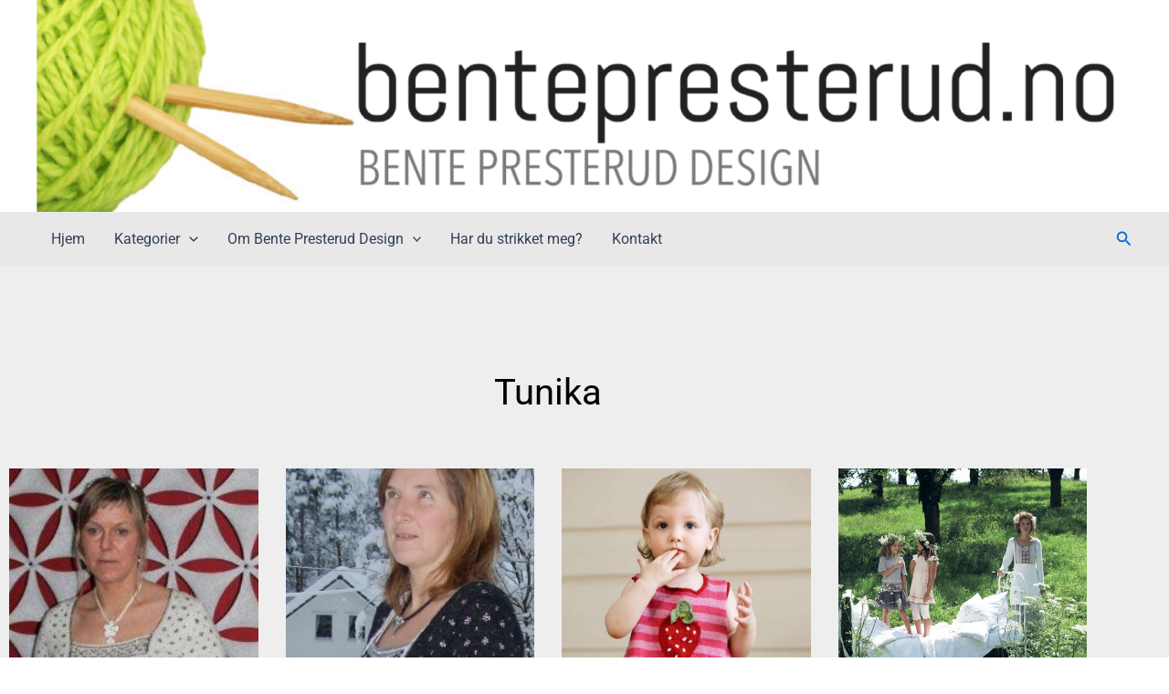

--- FILE ---
content_type: text/css
request_url: https://bentepresterud.no/wp-content/uploads/elementor/css/post-3370.css?ver=1768941048
body_size: 844
content:
.elementor-3370 .elementor-element.elementor-element-5663e3d9:not(.elementor-motion-effects-element-type-background), .elementor-3370 .elementor-element.elementor-element-5663e3d9 > .elementor-motion-effects-container > .elementor-motion-effects-layer{background-color:#eeeeee;}.elementor-3370 .elementor-element.elementor-element-5663e3d9{transition:background 0.3s, border 0.3s, border-radius 0.3s, box-shadow 0.3s;padding:100px 0px 100px 0px;}.elementor-3370 .elementor-element.elementor-element-5663e3d9 > .elementor-background-overlay{transition:background 0.3s, border-radius 0.3s, opacity 0.3s;}.elementor-widget-theme-archive-title .elementor-heading-title{font-family:var( --e-global-typography-primary-font-family ), Sans-serif;font-weight:var( --e-global-typography-primary-font-weight );color:var( --e-global-color-primary );}.elementor-3370 .elementor-element.elementor-element-6b39dcd4{text-align:center;}.elementor-3370 .elementor-element.elementor-element-6b39dcd4 .elementor-heading-title{font-size:40px;font-weight:400;color:#000000;}.elementor-widget-archive-posts .elementor-button{background-color:var( --e-global-color-accent );font-family:var( --e-global-typography-accent-font-family ), Sans-serif;font-weight:var( --e-global-typography-accent-font-weight );}.elementor-widget-archive-posts .elementor-post__title, .elementor-widget-archive-posts .elementor-post__title a{color:var( --e-global-color-secondary );font-family:var( --e-global-typography-primary-font-family ), Sans-serif;font-weight:var( --e-global-typography-primary-font-weight );}.elementor-widget-archive-posts .elementor-post__meta-data{font-family:var( --e-global-typography-secondary-font-family ), Sans-serif;font-weight:var( --e-global-typography-secondary-font-weight );}.elementor-widget-archive-posts .elementor-post__excerpt p{font-family:var( --e-global-typography-text-font-family ), Sans-serif;font-weight:var( --e-global-typography-text-font-weight );}.elementor-widget-archive-posts .elementor-post__read-more{color:var( --e-global-color-accent );}.elementor-widget-archive-posts a.elementor-post__read-more{font-family:var( --e-global-typography-accent-font-family ), Sans-serif;font-weight:var( --e-global-typography-accent-font-weight );}.elementor-widget-archive-posts .elementor-post__card .elementor-post__badge{background-color:var( --e-global-color-accent );font-family:var( --e-global-typography-accent-font-family ), Sans-serif;font-weight:var( --e-global-typography-accent-font-weight );}.elementor-widget-archive-posts .elementor-pagination{font-family:var( --e-global-typography-secondary-font-family ), Sans-serif;font-weight:var( --e-global-typography-secondary-font-weight );}.elementor-widget-archive-posts .e-load-more-message{font-family:var( --e-global-typography-secondary-font-family ), Sans-serif;font-weight:var( --e-global-typography-secondary-font-weight );}.elementor-widget-archive-posts .elementor-posts-nothing-found{color:var( --e-global-color-text );font-family:var( --e-global-typography-text-font-family ), Sans-serif;font-weight:var( --e-global-typography-text-font-weight );}.elementor-3370 .elementor-element.elementor-element-5a02b2e4{--grid-row-gap:35px;--grid-column-gap:30px;}.elementor-3370 .elementor-element.elementor-element-5a02b2e4 > .elementor-widget-container{margin:35px 0px 0px 0px;}.elementor-3370 .elementor-element.elementor-element-5a02b2e4 .elementor-posts-container .elementor-post__thumbnail{padding-bottom:calc( 1 * 100% );}.elementor-3370 .elementor-element.elementor-element-5a02b2e4:after{content:"1";}.elementor-3370 .elementor-element.elementor-element-5a02b2e4 .elementor-post__thumbnail__link{width:100%;}.elementor-3370 .elementor-element.elementor-element-5a02b2e4.elementor-posts--thumbnail-left .elementor-post__thumbnail__link{margin-right:20px;}.elementor-3370 .elementor-element.elementor-element-5a02b2e4.elementor-posts--thumbnail-right .elementor-post__thumbnail__link{margin-left:20px;}.elementor-3370 .elementor-element.elementor-element-5a02b2e4.elementor-posts--thumbnail-top .elementor-post__thumbnail__link{margin-bottom:20px;}.elementor-3370 .elementor-element.elementor-element-5a02b2e4 .elementor-post__title, .elementor-3370 .elementor-element.elementor-element-5a02b2e4 .elementor-post__title a{color:#000000;}.elementor-3370 .elementor-element.elementor-element-5a02b2e4 .elementor-post__title{margin-bottom:9px;}.elementor-3370 .elementor-element.elementor-element-5a02b2e4 .elementor-post__excerpt p{color:#000000;}.elementor-3370 .elementor-element.elementor-element-5a02b2e4 .elementor-post__read-more{color:var( --e-global-color-astglobalcolor0 );}.elementor-3370 .elementor-element.elementor-element-5a02b2e4 a.elementor-post__read-more{font-family:"Roboto", Sans-serif;font-size:15px;font-weight:400;text-decoration:underline;}.elementor-3370 .elementor-element.elementor-element-5a02b2e4 .elementor-pagination{text-align:center;margin-top:54px;}.elementor-3370 .elementor-element.elementor-element-5a02b2e4 .elementor-pagination .page-numbers:not(.dots){color:#000000;}.elementor-3370 .elementor-element.elementor-element-5a02b2e4 .elementor-pagination a.page-numbers:hover{color:var( --e-global-color-astglobalcolor0 );}.elementor-3370 .elementor-element.elementor-element-5a02b2e4 .elementor-pagination .page-numbers.current{color:var( --e-global-color-astglobalcolor0 );}body:not(.rtl) .elementor-3370 .elementor-element.elementor-element-5a02b2e4 .elementor-pagination .page-numbers:not(:first-child){margin-left:calc( 10px/2 );}body:not(.rtl) .elementor-3370 .elementor-element.elementor-element-5a02b2e4 .elementor-pagination .page-numbers:not(:last-child){margin-right:calc( 10px/2 );}body.rtl .elementor-3370 .elementor-element.elementor-element-5a02b2e4 .elementor-pagination .page-numbers:not(:first-child){margin-right:calc( 10px/2 );}body.rtl .elementor-3370 .elementor-element.elementor-element-5a02b2e4 .elementor-pagination .page-numbers:not(:last-child){margin-left:calc( 10px/2 );}@media(max-width:1024px){.elementor-3370 .elementor-element.elementor-element-5663e3d9{padding:100px 25px 100px 25px;}.elementor-3370 .elementor-element.elementor-element-5a02b2e4 .elementor-post__thumbnail__link{width:100%;}}@media(max-width:767px){.elementor-3370 .elementor-element.elementor-element-5663e3d9{padding:50px 15px 50px 15px;}.elementor-3370 .elementor-element.elementor-element-6b39dcd4 .elementor-heading-title{font-size:45px;}.elementor-3370 .elementor-element.elementor-element-5a02b2e4 .elementor-posts-container .elementor-post__thumbnail{padding-bottom:calc( 1 * 100% );}.elementor-3370 .elementor-element.elementor-element-5a02b2e4:after{content:"1";}.elementor-3370 .elementor-element.elementor-element-5a02b2e4 .elementor-post__thumbnail__link{width:100%;}}

--- FILE ---
content_type: text/css
request_url: https://bentepresterud.no/wp-content/themes/bentepresterud2023/style.css?ver=1.0.0
body_size: 125
content:
/**
Theme Name: Bentepresterud
Author: Jarle Dahl Bergersen, Senson AS
Author URI: https://senson.no
Description: Child theme for Astra
Version: 1.0.0
License: GNU General Public License v2 or later
License URI: http://www.gnu.org/licenses/gpl-2.0.html
Text Domain: bentepresterud
Template: astra
*/